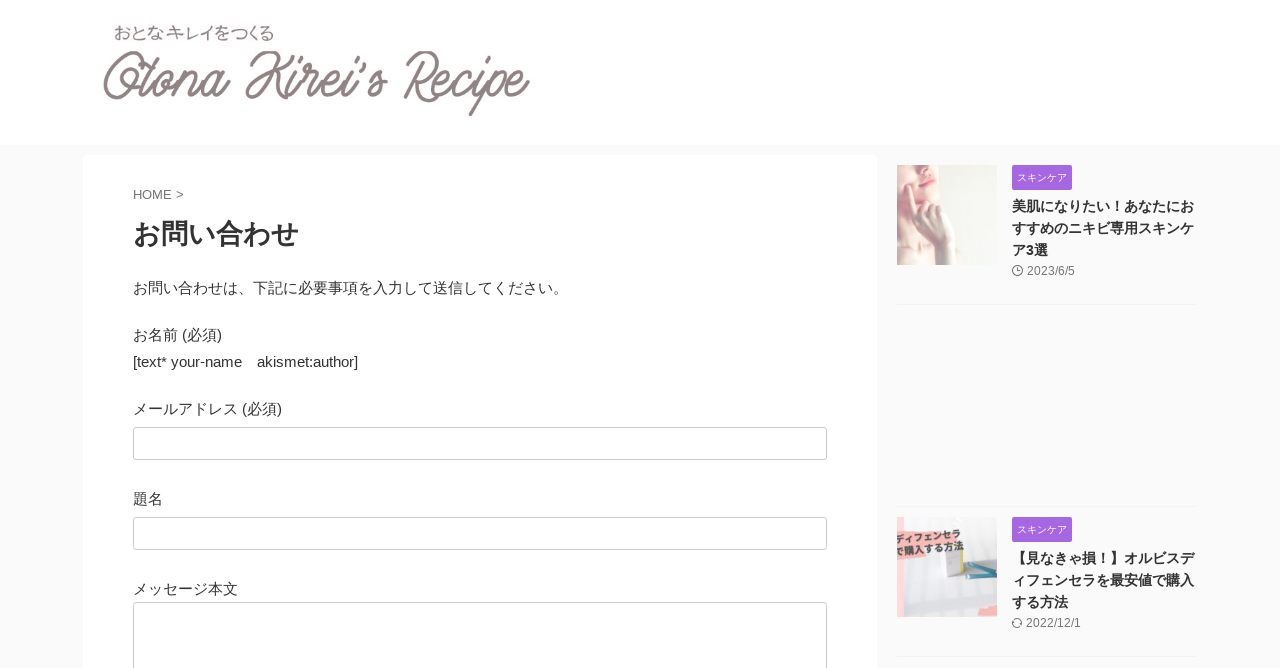

--- FILE ---
content_type: text/html; charset=UTF-8
request_url: https://30th-recipe.com/contact/
body_size: 13238
content:

<!DOCTYPE html>
<!--[if lt IE 7]>
<html class="ie6" lang="ja"> <![endif]-->
<!--[if IE 7]>
<html class="i7" lang="ja"> <![endif]-->
<!--[if IE 8]>
<html class="ie" lang="ja"> <![endif]-->
<!--[if gt IE 8]><!-->
<html lang="ja" class="s-navi-search-overlay ">
	<!--<![endif]-->
	<head prefix="og: http://ogp.me/ns# fb: http://ogp.me/ns/fb# article: http://ogp.me/ns/article#">
		
	<!-- Global site tag (gtag.js) - Google Analytics -->
	<script async src="https://www.googletagmanager.com/gtag/js?id=UA-108342241-2"></script>
	<script>
	  window.dataLayer = window.dataLayer || [];
	  function gtag(){dataLayer.push(arguments);}
	  gtag('js', new Date());

	  gtag('config', 'UA-108342241-2');
	</script>
			<meta charset="UTF-8" >
		<meta name="viewport" content="width=device-width,initial-scale=1.0,user-scalable=no,viewport-fit=cover">
		<meta name="format-detection" content="telephone=no" >
		<meta name="referrer" content="no-referrer-when-downgrade"/>

		
		<link rel="alternate" type="application/rss+xml" title="大人キレイのレシピ RSS Feed" href="https://30th-recipe.com/feed/" />
		<link rel="pingback" href="https://30th-recipe.com/xmlrpc.php" >
		<!--[if lt IE 9]>
		<script src="https://30th-recipe.com/wp-content/themes/affinger/js/html5shiv.js"></script>
		<![endif]-->
				<meta name='robots' content='max-image-preview:large' />
<title>お問い合わせ - 大人キレイのレシピ</title>
<link rel='dns-prefetch' href='//ajax.googleapis.com' />
<!-- <link rel='stylesheet' id='wp-block-library-css' href='https://30th-recipe.com/wp-includes/css/dist/block-library/style.min.css?ver=6.5.2' type='text/css' media='all' /> -->
<link rel="stylesheet" type="text/css" href="//30th-recipe.com/wp-content/cache/wpfc-minified/8n6sdh0r/a48gy.css" media="all"/>
<style id='classic-theme-styles-inline-css' type='text/css'>
/*! This file is auto-generated */
.wp-block-button__link{color:#fff;background-color:#32373c;border-radius:9999px;box-shadow:none;text-decoration:none;padding:calc(.667em + 2px) calc(1.333em + 2px);font-size:1.125em}.wp-block-file__button{background:#32373c;color:#fff;text-decoration:none}
</style>
<style id='global-styles-inline-css' type='text/css'>
body{--wp--preset--color--black: #000000;--wp--preset--color--cyan-bluish-gray: #abb8c3;--wp--preset--color--white: #ffffff;--wp--preset--color--pale-pink: #f78da7;--wp--preset--color--vivid-red: #cf2e2e;--wp--preset--color--luminous-vivid-orange: #ff6900;--wp--preset--color--luminous-vivid-amber: #fcb900;--wp--preset--color--light-green-cyan: #eefaff;--wp--preset--color--vivid-green-cyan: #00d084;--wp--preset--color--pale-cyan-blue: #8ed1fc;--wp--preset--color--vivid-cyan-blue: #0693e3;--wp--preset--color--vivid-purple: #9b51e0;--wp--preset--color--soft-red: #e92f3d;--wp--preset--color--light-grayish-red: #fdf0f2;--wp--preset--color--vivid-yellow: #ffc107;--wp--preset--color--very-pale-yellow: #fffde7;--wp--preset--color--very-light-gray: #fafafa;--wp--preset--color--very-dark-gray: #313131;--wp--preset--color--original-color-a: #00B900;--wp--preset--color--original-color-b: #f4fff4;--wp--preset--color--original-color-c: #F3E5F5;--wp--preset--color--original-color-d: #9E9D24;--wp--preset--gradient--vivid-cyan-blue-to-vivid-purple: linear-gradient(135deg,rgba(6,147,227,1) 0%,rgb(155,81,224) 100%);--wp--preset--gradient--light-green-cyan-to-vivid-green-cyan: linear-gradient(135deg,rgb(122,220,180) 0%,rgb(0,208,130) 100%);--wp--preset--gradient--luminous-vivid-amber-to-luminous-vivid-orange: linear-gradient(135deg,rgba(252,185,0,1) 0%,rgba(255,105,0,1) 100%);--wp--preset--gradient--luminous-vivid-orange-to-vivid-red: linear-gradient(135deg,rgba(255,105,0,1) 0%,rgb(207,46,46) 100%);--wp--preset--gradient--very-light-gray-to-cyan-bluish-gray: linear-gradient(135deg,rgb(238,238,238) 0%,rgb(169,184,195) 100%);--wp--preset--gradient--cool-to-warm-spectrum: linear-gradient(135deg,rgb(74,234,220) 0%,rgb(151,120,209) 20%,rgb(207,42,186) 40%,rgb(238,44,130) 60%,rgb(251,105,98) 80%,rgb(254,248,76) 100%);--wp--preset--gradient--blush-light-purple: linear-gradient(135deg,rgb(255,206,236) 0%,rgb(152,150,240) 100%);--wp--preset--gradient--blush-bordeaux: linear-gradient(135deg,rgb(254,205,165) 0%,rgb(254,45,45) 50%,rgb(107,0,62) 100%);--wp--preset--gradient--luminous-dusk: linear-gradient(135deg,rgb(255,203,112) 0%,rgb(199,81,192) 50%,rgb(65,88,208) 100%);--wp--preset--gradient--pale-ocean: linear-gradient(135deg,rgb(255,245,203) 0%,rgb(182,227,212) 50%,rgb(51,167,181) 100%);--wp--preset--gradient--electric-grass: linear-gradient(135deg,rgb(202,248,128) 0%,rgb(113,206,126) 100%);--wp--preset--gradient--midnight: linear-gradient(135deg,rgb(2,3,129) 0%,rgb(40,116,252) 100%);--wp--preset--font-size--small: .8em;--wp--preset--font-size--medium: 20px;--wp--preset--font-size--large: 1.5em;--wp--preset--font-size--x-large: 42px;--wp--preset--font-size--st-regular: 1em;--wp--preset--font-size--huge: 3em;--wp--preset--spacing--20: 0.44rem;--wp--preset--spacing--30: 0.67rem;--wp--preset--spacing--40: 1rem;--wp--preset--spacing--50: 1.5rem;--wp--preset--spacing--60: 2.25rem;--wp--preset--spacing--70: 3.38rem;--wp--preset--spacing--80: 5.06rem;--wp--preset--shadow--natural: 6px 6px 9px rgba(0, 0, 0, 0.2);--wp--preset--shadow--deep: 12px 12px 50px rgba(0, 0, 0, 0.4);--wp--preset--shadow--sharp: 6px 6px 0px rgba(0, 0, 0, 0.2);--wp--preset--shadow--outlined: 6px 6px 0px -3px rgba(255, 255, 255, 1), 6px 6px rgba(0, 0, 0, 1);--wp--preset--shadow--crisp: 6px 6px 0px rgba(0, 0, 0, 1);}:where(.is-layout-flex){gap: 0.5em;}:where(.is-layout-grid){gap: 0.5em;}body .is-layout-flow > .alignleft{float: left;margin-inline-start: 0;margin-inline-end: 2em;}body .is-layout-flow > .alignright{float: right;margin-inline-start: 2em;margin-inline-end: 0;}body .is-layout-flow > .aligncenter{margin-left: auto !important;margin-right: auto !important;}body .is-layout-constrained > .alignleft{float: left;margin-inline-start: 0;margin-inline-end: 2em;}body .is-layout-constrained > .alignright{float: right;margin-inline-start: 2em;margin-inline-end: 0;}body .is-layout-constrained > .aligncenter{margin-left: auto !important;margin-right: auto !important;}body .is-layout-constrained > :where(:not(.alignleft):not(.alignright):not(.alignfull)){max-width: var(--wp--style--global--content-size);margin-left: auto !important;margin-right: auto !important;}body .is-layout-constrained > .alignwide{max-width: var(--wp--style--global--wide-size);}body .is-layout-flex{display: flex;}body .is-layout-flex{flex-wrap: wrap;align-items: center;}body .is-layout-flex > *{margin: 0;}body .is-layout-grid{display: grid;}body .is-layout-grid > *{margin: 0;}:where(.wp-block-columns.is-layout-flex){gap: 2em;}:where(.wp-block-columns.is-layout-grid){gap: 2em;}:where(.wp-block-post-template.is-layout-flex){gap: 1.25em;}:where(.wp-block-post-template.is-layout-grid){gap: 1.25em;}.has-black-color{color: var(--wp--preset--color--black) !important;}.has-cyan-bluish-gray-color{color: var(--wp--preset--color--cyan-bluish-gray) !important;}.has-white-color{color: var(--wp--preset--color--white) !important;}.has-pale-pink-color{color: var(--wp--preset--color--pale-pink) !important;}.has-vivid-red-color{color: var(--wp--preset--color--vivid-red) !important;}.has-luminous-vivid-orange-color{color: var(--wp--preset--color--luminous-vivid-orange) !important;}.has-luminous-vivid-amber-color{color: var(--wp--preset--color--luminous-vivid-amber) !important;}.has-light-green-cyan-color{color: var(--wp--preset--color--light-green-cyan) !important;}.has-vivid-green-cyan-color{color: var(--wp--preset--color--vivid-green-cyan) !important;}.has-pale-cyan-blue-color{color: var(--wp--preset--color--pale-cyan-blue) !important;}.has-vivid-cyan-blue-color{color: var(--wp--preset--color--vivid-cyan-blue) !important;}.has-vivid-purple-color{color: var(--wp--preset--color--vivid-purple) !important;}.has-black-background-color{background-color: var(--wp--preset--color--black) !important;}.has-cyan-bluish-gray-background-color{background-color: var(--wp--preset--color--cyan-bluish-gray) !important;}.has-white-background-color{background-color: var(--wp--preset--color--white) !important;}.has-pale-pink-background-color{background-color: var(--wp--preset--color--pale-pink) !important;}.has-vivid-red-background-color{background-color: var(--wp--preset--color--vivid-red) !important;}.has-luminous-vivid-orange-background-color{background-color: var(--wp--preset--color--luminous-vivid-orange) !important;}.has-luminous-vivid-amber-background-color{background-color: var(--wp--preset--color--luminous-vivid-amber) !important;}.has-light-green-cyan-background-color{background-color: var(--wp--preset--color--light-green-cyan) !important;}.has-vivid-green-cyan-background-color{background-color: var(--wp--preset--color--vivid-green-cyan) !important;}.has-pale-cyan-blue-background-color{background-color: var(--wp--preset--color--pale-cyan-blue) !important;}.has-vivid-cyan-blue-background-color{background-color: var(--wp--preset--color--vivid-cyan-blue) !important;}.has-vivid-purple-background-color{background-color: var(--wp--preset--color--vivid-purple) !important;}.has-black-border-color{border-color: var(--wp--preset--color--black) !important;}.has-cyan-bluish-gray-border-color{border-color: var(--wp--preset--color--cyan-bluish-gray) !important;}.has-white-border-color{border-color: var(--wp--preset--color--white) !important;}.has-pale-pink-border-color{border-color: var(--wp--preset--color--pale-pink) !important;}.has-vivid-red-border-color{border-color: var(--wp--preset--color--vivid-red) !important;}.has-luminous-vivid-orange-border-color{border-color: var(--wp--preset--color--luminous-vivid-orange) !important;}.has-luminous-vivid-amber-border-color{border-color: var(--wp--preset--color--luminous-vivid-amber) !important;}.has-light-green-cyan-border-color{border-color: var(--wp--preset--color--light-green-cyan) !important;}.has-vivid-green-cyan-border-color{border-color: var(--wp--preset--color--vivid-green-cyan) !important;}.has-pale-cyan-blue-border-color{border-color: var(--wp--preset--color--pale-cyan-blue) !important;}.has-vivid-cyan-blue-border-color{border-color: var(--wp--preset--color--vivid-cyan-blue) !important;}.has-vivid-purple-border-color{border-color: var(--wp--preset--color--vivid-purple) !important;}.has-vivid-cyan-blue-to-vivid-purple-gradient-background{background: var(--wp--preset--gradient--vivid-cyan-blue-to-vivid-purple) !important;}.has-light-green-cyan-to-vivid-green-cyan-gradient-background{background: var(--wp--preset--gradient--light-green-cyan-to-vivid-green-cyan) !important;}.has-luminous-vivid-amber-to-luminous-vivid-orange-gradient-background{background: var(--wp--preset--gradient--luminous-vivid-amber-to-luminous-vivid-orange) !important;}.has-luminous-vivid-orange-to-vivid-red-gradient-background{background: var(--wp--preset--gradient--luminous-vivid-orange-to-vivid-red) !important;}.has-very-light-gray-to-cyan-bluish-gray-gradient-background{background: var(--wp--preset--gradient--very-light-gray-to-cyan-bluish-gray) !important;}.has-cool-to-warm-spectrum-gradient-background{background: var(--wp--preset--gradient--cool-to-warm-spectrum) !important;}.has-blush-light-purple-gradient-background{background: var(--wp--preset--gradient--blush-light-purple) !important;}.has-blush-bordeaux-gradient-background{background: var(--wp--preset--gradient--blush-bordeaux) !important;}.has-luminous-dusk-gradient-background{background: var(--wp--preset--gradient--luminous-dusk) !important;}.has-pale-ocean-gradient-background{background: var(--wp--preset--gradient--pale-ocean) !important;}.has-electric-grass-gradient-background{background: var(--wp--preset--gradient--electric-grass) !important;}.has-midnight-gradient-background{background: var(--wp--preset--gradient--midnight) !important;}.has-small-font-size{font-size: var(--wp--preset--font-size--small) !important;}.has-medium-font-size{font-size: var(--wp--preset--font-size--medium) !important;}.has-large-font-size{font-size: var(--wp--preset--font-size--large) !important;}.has-x-large-font-size{font-size: var(--wp--preset--font-size--x-large) !important;}
.wp-block-navigation a:where(:not(.wp-element-button)){color: inherit;}
:where(.wp-block-post-template.is-layout-flex){gap: 1.25em;}:where(.wp-block-post-template.is-layout-grid){gap: 1.25em;}
:where(.wp-block-columns.is-layout-flex){gap: 2em;}:where(.wp-block-columns.is-layout-grid){gap: 2em;}
.wp-block-pullquote{font-size: 1.5em;line-height: 1.6;}
</style>
<!-- <link rel='stylesheet' id='contact-form-7-css' href='https://30th-recipe.com/wp-content/plugins/contact-form-7/includes/css/styles.css?ver=5.9.3' type='text/css' media='all' /> -->
<!-- <link rel='stylesheet' id='normalize-css' href='https://30th-recipe.com/wp-content/themes/affinger/css/normalize.css?ver=1.5.9' type='text/css' media='all' /> -->
<!-- <link rel='stylesheet' id='st_svg-css' href='https://30th-recipe.com/wp-content/themes/affinger/st_svg/style.css?ver=6.5.2' type='text/css' media='all' /> -->
<!-- <link rel='stylesheet' id='slick-css' href='https://30th-recipe.com/wp-content/themes/affinger/vendor/slick/slick.css?ver=1.8.0' type='text/css' media='all' /> -->
<!-- <link rel='stylesheet' id='slick-theme-css' href='https://30th-recipe.com/wp-content/themes/affinger/vendor/slick/slick-theme.css?ver=1.8.0' type='text/css' media='all' /> -->
<!-- <link rel='stylesheet' id='style-css' href='https://30th-recipe.com/wp-content/themes/affinger/style.css?ver=6.5.2' type='text/css' media='all' /> -->
<!-- <link rel='stylesheet' id='child-style-css' href='https://30th-recipe.com/wp-content/themes/affinger-child/style.css?ver=6.5.2' type='text/css' media='all' /> -->
<!-- <link rel='stylesheet' id='single-css' href='https://30th-recipe.com/wp-content/themes/affinger/st-rankcss.php' type='text/css' media='all' /> -->
<!-- <link rel='stylesheet' id='jquery-lazyloadxt-spinner-css-css' href='//30th-recipe.com/wp-content/plugins/a3-lazy-load/assets/css/jquery.lazyloadxt.spinner.css?ver=6.5.2' type='text/css' media='all' /> -->
<!-- <link rel='stylesheet' id='a3a3_lazy_load-css' href='//30th-recipe.com/wp-content/uploads/sass/a3_lazy_load.min.css?ver=1530534936' type='text/css' media='all' /> -->
<!-- <link rel='stylesheet' id='st-themecss-css' href='https://30th-recipe.com/wp-content/themes/affinger/st-themecss-loader.php?ver=6.5.2' type='text/css' media='all' /> -->
<link rel="stylesheet" type="text/css" href="//30th-recipe.com/wp-content/cache/wpfc-minified/etykdil3/8duem.css" media="all"/>
<script type="text/javascript" src="//ajax.googleapis.com/ajax/libs/jquery/1.11.3/jquery.min.js?ver=1.11.3" id="jquery-js"></script>
<link rel="https://api.w.org/" href="https://30th-recipe.com/wp-json/" /><link rel="alternate" type="application/json" href="https://30th-recipe.com/wp-json/wp/v2/pages/2541" /><link rel='shortlink' href='https://30th-recipe.com/?p=2541' />
<link rel="alternate" type="application/json+oembed" href="https://30th-recipe.com/wp-json/oembed/1.0/embed?url=https%3A%2F%2F30th-recipe.com%2Fcontact%2F" />
<link rel="alternate" type="text/xml+oembed" href="https://30th-recipe.com/wp-json/oembed/1.0/embed?url=https%3A%2F%2F30th-recipe.com%2Fcontact%2F&#038;format=xml" />
<meta name="robots" content="noindex, nofollow" />
<meta name="google-site-verification" content="kuGkD4NaqmW7jFldDIYc326fSf6p92i4iTL1Zunk1UA" />
<link rel="canonical" href="https://30th-recipe.com/contact/" />
<style type="text/css">.recentcomments a{display:inline !important;padding:0 !important;margin:0 !important;}</style>		<style type="text/css" id="wp-custom-css">
			/*=================================================================================
	カエレバ・ヨメレバ・トマレバ
=================================================================================*/

.cstmreba {
	width:98%;
	height:auto;
	margin:36px auto;
	font-family:'Lucida Grande','Hiragino Kaku Gothic ProN',Helvetica, Meiryo, sans-serif;
	line-height: 1.5;
	word-wrap: break-word;
	box-sizing: border-box;
	display: block;
}
/* WordPressで自動挿入されるPタグの余白を対処 */
.cstmreba p {
	margin: 0;
	padding: 0;
}
.cstmreba a {
	transition: 0.8s ;
	color:#285EFF; /* テキストリンクカラー */
}
.cstmreba a:hover {
	color:#FFCA28; /* テキストリンクカラー(マウスオーバー時) */
}
.cstmreba .booklink-box,
.cstmreba .kaerebalink-box,
.cstmreba .tomarebalink-box {
	width: 100%;
	background-color: #fafafa; /* 全体の背景カラー */
	overflow: hidden;
	border-radius: 0px;
	box-sizing: border-box;
	padding: 12px 8px;
	box-shadow: 0px 2px 5px 0 rgba(0,0,0,.26);
}
/* サムネイル画像ボックス */
.cstmreba .booklink-image,
.cstmreba .kaerebalink-image,
.cstmreba .tomarebalink-image {
	width:150px;
	float:left;
	margin:0 14px 0 0;
	text-align: center;
	background: #fff;
}
.cstmreba .booklink-image a,
.cstmreba .kaerebalink-image a,
.cstmreba .tomarebalink-image a {
	width:100%;
	display:block;
}
.cstmreba .booklink-image a img,
.cstmreba .kaerebalink-image a img,
.cstmreba .tomarebalink-image a img {
	margin:0 ;
	padding: 0;
	text-align:center;
	background: #fff;
}
.cstmreba .booklink-info,.cstmreba .kaerebalink-info,.cstmreba .tomarebalink-info {
	overflow:hidden;
	line-height:170%;
	color: #333;
}
/* infoボックス内リンク下線非表示 */
.cstmreba .booklink-info a,
.cstmreba .kaerebalink-info a,
.cstmreba .tomarebalink-info a {
	text-decoration: none;
}
/* 作品・商品・ホテル名 リンク */
.cstmreba .booklink-name>a,
.cstmreba .kaerebalink-name>a,
.cstmreba .tomarebalink-name>a {
	border-bottom: 1px solid ;
	font-size:16px;
}
/* powered by */
.cstmreba .booklink-powered-date,
.cstmreba .kaerebalink-powered-date,
.cstmreba .tomarebalink-powered-date {
	font-size:10px;
	line-height:150%;
}
.cstmreba .booklink-powered-date a,
.cstmreba .kaerebalink-powered-date a,
.cstmreba .tomarebalink-powered-date a {
	color:#333;
	border-bottom: none ;
}
.cstmreba .booklink-powered-date a:hover,
.cstmreba .kaerebalink-powered-date a:hover,
.cstmreba .tomarebalink-powered-date a:hover {
	color:#333;
	border-bottom: 1px solid #333 ;
}
/* 著者・住所 */
.cstmreba .booklink-detail,.cstmreba .kaerebalink-detail,.cstmreba .tomarebalink-address {
	font-size:12px;
}
.cstmreba .kaerebalink-link1 div img,.cstmreba .booklink-link2 div img,.cstmreba .tomarebalink-link1 div img {
	display:none !important;
}
.cstmreba .kaerebalink-link1, .cstmreba .booklink-link2,.cstmreba .tomarebalink-link1 {
	display: inline-block;
	width: 100%;
	margin-top: 5px;
}
.cstmreba .booklink-link2>div,
.cstmreba .kaerebalink-link1>div,
.cstmreba .tomarebalink-link1>div {
	float:left;
	width:24%;
	min-width:128px;
	margin:0.5%;
}
/***** ボタンデザインここから ******/
.cstmreba .booklink-link2 a,
.cstmreba .kaerebalink-link1 a,
.cstmreba .tomarebalink-link1 a {
	width: 100%;
	display: inline-block;
	text-align: center;
	box-sizing: border-box;
	margin: 1px 0;
	padding:3% 0.5%;
	border-radius: 8px;
	font-size: 13px;
	font-weight: bold;
	line-height: 180%;
	color: #fff;
	box-shadow: 0px 2px 4px 0 rgba(0,0,0,.26);
}
/* トマレバ */
.cstmreba .tomarebalink-link1 .shoplinkrakuten a {background: #76ae25; border: 2px solid #76ae25; }/* 楽天トラベル */
.cstmreba .tomarebalink-link1 .shoplinkjalan a { background: #ff7a15; border: 2px solid #ff7a15;}/* じゃらん */
.cstmreba .tomarebalink-link1 .shoplinkjtb a { background: #c81528; border: 2px solid #c81528;}/* JTB */
.cstmreba .tomarebalink-link1 .shoplinkknt a { background: #0b499d; border: 2px solid #0b499d;}/* KNT */
.cstmreba .tomarebalink-link1 .shoplinkikyu a { background: #bf9500; border: 2px solid #bf9500;}/* 一休 */
.cstmreba .tomarebalink-link1 .shoplinkrurubu a { background: #000066; border: 2px solid #000066;}/* るるぶ */
.cstmreba .tomarebalink-link1 .shoplinkyahoo a { background: #ff0033; border: 2px solid #ff0033;}/* Yahoo!トラベル */
.cstmreba .tomarebalink-link1 .shoplinkhis a { background: #004bb0; border: 2px solid #004bb0;}/*** HIS ***/
/* カエレバ */
.cstmreba .kaerebalink-link1 .shoplinkyahoo a {background:#ff0033; border:2px solid #ff0033; letter-spacing:normal;} /* Yahoo!ショッピング */
.cstmreba .kaerebalink-link1 .shoplinkbellemaison a { background:#84be24 ; border: 2px solid #84be24;}	/* ベルメゾン */
.cstmreba .kaerebalink-link1 .shoplinkcecile a { background:#8d124b; border: 2px solid #8d124b;} /* セシール */
.cstmreba .kaerebalink-link1 .shoplinkwowma a { background:#ea5404; border: 2px solid #ea5404;} /* Wowma */
.cstmreba .kaerebalink-link1 .shoplinkkakakucom a {background:#314995; border: 2px solid #314995;} /* 価格コム */
/* ヨメレバ */
.cstmreba .booklink-link2 .shoplinkkindle a { background:#007dcd; border: 2px solid #007dcd;} /* Kindle */
.cstmreba .booklink-link2 .shoplinkrakukobo a { background:#bf0000; border: 2px solid #bf0000;} /* 楽天kobo */
.cstmreba .booklink-link2  .shoplinkbk1 a { background:#0085cd; border: 2px solid #0085cd;} /* honto */
.cstmreba .booklink-link2 .shoplinkehon a { background:#2a2c6d; border: 2px solid #2a2c6d;} /* ehon */
.cstmreba .booklink-link2 .shoplinkkino a { background:#003e92; border: 2px solid #003e92;} /* 紀伊國屋書店 */
.cstmreba .booklink-link2 .shoplinkebj a { background:#f8485e; border: 2px solid #f8485e;} /* ebookjapan */
.cstmreba .booklink-link2 .shoplinktoshokan a { background:#333333; border: 2px solid #333333;} /* 図書館 */
/* カエレバ・ヨメレバ共通 */
.cstmreba .kaerebalink-link1 .shoplinkamazon a,
.cstmreba .booklink-link2 .shoplinkamazon a {
	background:#FF9901;
	border: 2px solid #ff9901;
} /* Amazon */
.cstmreba .kaerebalink-link1 .shoplinkrakuten a,
.cstmreba .booklink-link2 .shoplinkrakuten a {
	background: #bf0000;
	border: 2px solid #bf0000;
} /* 楽天 */
.cstmreba .kaerebalink-link1 .shoplinkseven a,
.cstmreba .booklink-link2 .shoplinkseven a {
	background:#225496;
	border: 2px solid #225496;
} /* 7net */
/****** ボタンカラー ここまで *****/

/***** ボタンデザイン　マウスオーバー時ここから *****/
.cstmreba .booklink-link2 a:hover,
.cstmreba .kaerebalink-link1 a:hover,
.cstmreba .tomarebalink-link1 a:hover {
	background: #fff;
}
/* トマレバ */
.cstmreba .tomarebalink-link1 .shoplinkrakuten a:hover { color: #76ae25; }/* 楽天トラベル */
.cstmreba .tomarebalink-link1 .shoplinkjalan a:hover { color: #ff7a15; }/* じゃらん */
.cstmreba .tomarebalink-link1 .shoplinkjtb a:hover { color: #c81528; }/* JTB */
.cstmreba .tomarebalink-link1 .shoplinkknt a:hover { color: #0b499d; }/* KNT */
.cstmreba .tomarebalink-link1 .shoplinkikyu a:hover { color: #bf9500; }/* 一休 */
.cstmreba .tomarebalink-link1 .shoplinkrurubu a:hover { color: #000066; }/* るるぶ */
.cstmreba .tomarebalink-link1 .shoplinkyahoo a:hover { color: #ff0033; }/* Yahoo!トラベル */
.cstmreba .tomarebalink-link1 .shoplinkhis a:hover { color: #004bb0; }/*** HIS ***/
/* カエレバ */
.cstmreba .kaerebalink-link1 .shoplinkyahoo a:hover {color:#ff0033;} /* Yahoo!ショッピング */
.cstmreba .kaerebalink-link1 .shoplinkbellemaison a:hover { color:#84be24 ; }	/* ベルメゾン */
.cstmreba .kaerebalink-link1 .shoplinkcecile a:hover { color:#8d124b; } /* セシール */
.cstmreba .kaerebalink-link1 .shoplinkwowma a:hover { color:#ea5404; } /* Wowma */
.cstmreba .kaerebalink-link1 .shoplinkkakakucom a:hover {color:#314995;} /* 価格コム */
/* ヨメレバ */
.cstmreba .booklink-link2 .shoplinkkindle a:hover { color:#007dcd;} /* Kindle */
.cstmreba .booklink-link2 .shoplinkrakukobo a:hover { color:#bf0000; } /* 楽天kobo */
.cstmreba .booklink-link2 .shoplinkbk1 a:hover { color:#0085cd; } /* honto */
.cstmreba .booklink-link2 .shoplinkehon a:hover { color:#2a2c6d; } /* ehon */
.cstmreba .booklink-link2 .shoplinkkino a:hover { color:#003e92; } /* 紀伊國屋書店 */
.cstmreba .booklink-link2 .shoplinkebj a:hover { color:#f8485e; } /* ebookjapan */
.cstmreba .booklink-link2 .shoplinktoshokan a:hover { color:#333333; } /* 図書館 */
/* カエレバ・ヨメレバ共通 */
.cstmreba .kaerebalink-link1 .shoplinkamazon a:hover,
.cstmreba .booklink-link2 .shoplinkamazon a:hover {
	color:#FF9901; } /* Amazon */
.cstmreba .kaerebalink-link1 .shoplinkrakuten a:hover,
.cstmreba .booklink-link2 .shoplinkrakuten a:hover {
	color: #bf0000; } /* 楽天 */
.cstmreba .kaerebalink-link1 .shoplinkseven a:hover,
.cstmreba .booklink-link2 .shoplinkseven a:hover {
	color:#225496;} /* 7net */
/***** ボタンデザイン　マウスオーバー時ここまで *****/
.cstmreba .booklink-footer {
	clear:both;
}

/*****  解像度768px以下のスタイル *****/
@media screen and (max-width:768px){
	.cstmreba .booklink-image,
	.cstmreba .kaerebalink-image,
	.cstmreba .tomarebalink-image {
		width:100%;
		float:none;
	}
	.cstmreba .booklink-link2>div,
	.cstmreba .kaerebalink-link1>div,
	.cstmreba .tomarebalink-link1>div {
		width: 32.33%;
		margin: 0.5%;
	}
	.cstmreba .booklink-info,
	.cstmreba .kaerebalink-info,
	.cstmreba .tomarebalink-info {
	  text-align:center;
	  padding-bottom: 1px;
	}
}

/*****  解像度480px以下のスタイル *****/
@media screen and (max-width:480px){
	.cstmreba .booklink-link2>div,
	.cstmreba .kaerebalink-link1>div,
	.cstmreba .tomarebalink-link1>div {
		width: 49%;
		margin: 0.5%;
	}
}		</style>
				
<!-- OGP -->

<meta property="og:type" content="website">
<meta property="og:title" content="お問い合わせ">
<meta property="og:url" content="https://30th-recipe.com/contact/">
<meta property="og:description" content="お問い合わせは、下記に必要事項を入力して送信してください。 お名前 (必須) [text* your-name　akismet:author] メールアドレス (必須) 題名 メッセージ本文 &amp">
<meta property="og:site_name" content="大人キレイのレシピ">
<meta property="og:image" content="https://30th-recipe.com/wp-content/themes/affinger/images/no-img.png">


	<meta property="article:published_time" content="2019-01-27T23:11:00+09:00" />
		<meta property="article:author" content="kireirecipe300218" />

<!-- /OGP -->
		


<script>
	(function (window, document, $, undefined) {
		'use strict';

		var SlideBox = (function () {
			/**
			 * @param $element
			 *
			 * @constructor
			 */
			function SlideBox($element) {
				this._$element = $element;
			}

			SlideBox.prototype.$content = function () {
				return this._$element.find('[data-st-slidebox-content]');
			};

			SlideBox.prototype.$toggle = function () {
				return this._$element.find('[data-st-slidebox-toggle]');
			};

			SlideBox.prototype.$icon = function () {
				return this._$element.find('[data-st-slidebox-icon]');
			};

			SlideBox.prototype.$text = function () {
				return this._$element.find('[data-st-slidebox-text]');
			};

			SlideBox.prototype.is_expanded = function () {
				return !!(this._$element.filter('[data-st-slidebox-expanded="true"]').length);
			};

			SlideBox.prototype.expand = function () {
				var self = this;

				this.$content().slideDown()
					.promise()
					.then(function () {
						var $icon = self.$icon();
						var $text = self.$text();

						$icon.removeClass($icon.attr('data-st-slidebox-icon-collapsed'))
							.addClass($icon.attr('data-st-slidebox-icon-expanded'))

						$text.text($text.attr('data-st-slidebox-text-expanded'))

						self._$element.removeClass('is-collapsed')
							.addClass('is-expanded');

						self._$element.attr('data-st-slidebox-expanded', 'true');
					});
			};

			SlideBox.prototype.collapse = function () {
				var self = this;

				this.$content().slideUp()
					.promise()
					.then(function () {
						var $icon = self.$icon();
						var $text = self.$text();

						$icon.removeClass($icon.attr('data-st-slidebox-icon-expanded'))
							.addClass($icon.attr('data-st-slidebox-icon-collapsed'))

						$text.text($text.attr('data-st-slidebox-text-collapsed'))

						self._$element.removeClass('is-expanded')
							.addClass('is-collapsed');

						self._$element.attr('data-st-slidebox-expanded', 'false');
					});
			};

			SlideBox.prototype.toggle = function () {
				if (this.is_expanded()) {
					this.collapse();
				} else {
					this.expand();
				}
			};

			SlideBox.prototype.add_event_listeners = function () {
				var self = this;

				this.$toggle().on('click', function (event) {
					self.toggle();
				});
			};

			SlideBox.prototype.initialize = function () {
				this.add_event_listeners();
			};

			return SlideBox;
		}());

		function on_ready() {
			var slideBoxes = [];

			$('[data-st-slidebox]').each(function () {
				var $element = $(this);
				var slideBox = new SlideBox($element);

				slideBoxes.push(slideBox);

				slideBox.initialize();
			});

			return slideBoxes;
		}

		$(on_ready);
	}(window, window.document, jQuery));
</script>


<script>
	(function (window, document, $, undefined) {
		'use strict';

		$(function(){
			/* 第一階層のみの目次にクラスを挿入 */
			$("#toc_container:not(:has(ul ul))").addClass("only-toc");
			/* アコーディオンメニュー内のカテゴリにクラス追加 */
			$(".st-ac-box ul:has(.cat-item)").each(function(){
				$(this).addClass("st-ac-cat");
			});
		});
	}(window, window.document, jQuery));
</script>

<script>
	(function (window, document, $, undefined) {
		'use strict';

		$(function(){
									$('.st-star').parent('.rankh4').css('padding-bottom','5px'); // スターがある場合のランキング見出し調整
		});
	}(window, window.document, jQuery));
</script>



	<script>
		(function (window, document, $, undefined) {
			'use strict';

			$(function() {
				$('.is-style-st-paragraph-kaiwa').wrapInner('<span class="st-paragraph-kaiwa-text">');
			});
		}(window, window.document, jQuery));
	</script>

	<script>
		(function (window, document, $, undefined) {
			'use strict';

			$(function() {
				$('.is-style-st-paragraph-kaiwa-b').wrapInner('<span class="st-paragraph-kaiwa-text">');
			});
		}(window, window.document, jQuery));
	</script>

<script>
	/* Gutenbergスタイルを調整 */
	(function (window, document, $, undefined) {
		'use strict';

		$(function() {
			$( '[class^="is-style-st-paragraph-"],[class*=" is-style-st-paragraph-"]' ).wrapInner( '<span class="st-noflex"></span>' );
		});
	}(window, window.document, jQuery));
</script>



			</head>
	<body class="page-template-default page page-id-2541 not-front-page" >				<div id="st-ami">
				<div id="wrapper" class="">
				<div id="wrapper-in">

					

<header id="">
	<div id="header-full">
		<div id="headbox-bg">
			<div id="headbox">

					<nav id="s-navi" class="pcnone" data-st-nav data-st-nav-type="normal">
		<dl class="acordion is-active" data-st-nav-primary>
			<dt class="trigger">
				<p class="acordion_button"><span class="op op-menu"><i class="st-fa st-svg-menu"></i></span></p>

				
									<div id="st-mobile-logo"></div>
				
				<!-- 追加メニュー -->
				
				<!-- 追加メニュー2 -->
				
			</dt>

			<dd class="acordion_tree">
				<div class="acordion_tree_content">

					

												<div class="menu-%e8%82%8c%e3%81%ae%e6%82%a9%e3%81%bf-container"><ul id="menu-%e8%82%8c%e3%81%ae%e6%82%a9%e3%81%bf" class="menu"><li id="menu-item-29" class="menu-item menu-item-type-taxonomy menu-item-object-category menu-item-29"><a href="https://30th-recipe.com/category/hada-nayami/"><span class="menu-item-label">肌の悩み</span></a></li>
<li id="menu-item-32" class="menu-item menu-item-type-taxonomy menu-item-object-category menu-item-32"><a href="https://30th-recipe.com/category/skincare/"><span class="menu-item-label">スキンケア</span></a></li>
<li id="menu-item-30" class="menu-item menu-item-type-taxonomy menu-item-object-category menu-item-has-children menu-item-30"><a href="https://30th-recipe.com/category/30thcolumn/"><span class="menu-item-label">30代コラム</span></a>
<ul class="sub-menu">
	<li id="menu-item-33" class="menu-item menu-item-type-taxonomy menu-item-object-category menu-item-33"><a href="https://30th-recipe.com/category/fashion/"><span class="menu-item-label">ファッション</span></a></li>
</ul>
</li>
<li id="menu-item-961" class="menu-item menu-item-type-taxonomy menu-item-object-category menu-item-961"><a href="https://30th-recipe.com/category/bodycare/"><span class="menu-item-label">ボディーケア</span></a></li>
</ul></div>						<div class="clear"></div>

					
				</div>
			</dd>

					</dl>

					</nav>

									<div id="header-l">
						
						<div id="st-text-logo">
								<!-- ロゴ又はブログ名 -->
    					<p class="sitename sitename-only"><a href="https://30th-recipe.com/">
                					<img class="sitename-only-img" src="https://30th-recipe.com/wp-content/uploads/2019/02/77d0d6a051d6497df8380beb1c9e20b3.jpg" width="629" height="165" alt="大人キレイのレシピ">                            </a></p>
            
						</div>
					</div><!-- /#header-l -->
				
				<div id="header-r" class="smanone">
					
				</div><!-- /#header-r -->

			</div><!-- /#headbox -->
		</div><!-- /#headbox-bg clearfix -->

		
		
		
		
			

			<div id="gazou-wide">
												<div id="st-headerbox">
						<div id="st-header">
						</div>
					</div>
									</div>
		
	</div><!-- #header-full -->

	





</header>

					<div id="content-w">

						
						
	
			<div id="st-header-post-under-box" class="st-header-post-no-data "
		     style="">
			<div class="st-dark-cover">
							</div>
		</div>
	
<div id="content" class="clearfix">
	<div id="contentInner">
		<main>
			<article>

				<div id="st-page" class="post post-2541 page type-page status-publish hentry">

					
						
						
						
						<!--ぱんくず -->
						<div id="breadcrumb">
							<ol itemscope itemtype="http://schema.org/BreadcrumbList">
								<li itemprop="itemListElement" itemscope itemtype="http://schema.org/ListItem">
									<a href="https://30th-recipe.com" itemprop="item">
										<span itemprop="name">HOME</span>
									</a>
									&gt;
									<meta itemprop="position" content="1"/>
								</li>
																							</ol>

													</div>
						<!--/ ぱんくず -->

					
					<!--ループ開始 -->
																		
							
								
																	<h1 class="entry-title">お問い合わせ</h1>
																								
							
							
							
							<div class="mainbox">
								<div id="nocopy" ><!-- コピー禁止エリアここから -->
																												
									<div class="entry-content">
										<p>お問い合わせは、下記に必要事項を入力して送信してください。</p>

<div class="wpcf7 no-js" id="wpcf7-f2540-p2541-o3" lang="ja" dir="ltr">
<div class="screen-reader-response"><p role="status" aria-live="polite" aria-atomic="true"></p> <ul></ul></div>
<form action="/contact/#wpcf7-f2540-p2541-o3" method="post" class="wpcf7-form init" aria-label="コンタクトフォーム" novalidate="novalidate" data-status="init">
<div style="display: none;">
<input type="hidden" name="_wpcf7" value="2540" />
<input type="hidden" name="_wpcf7_version" value="5.9.3" />
<input type="hidden" name="_wpcf7_locale" value="ja" />
<input type="hidden" name="_wpcf7_unit_tag" value="wpcf7-f2540-p2541-o3" />
<input type="hidden" name="_wpcf7_container_post" value="2541" />
<input type="hidden" name="_wpcf7_posted_data_hash" value="" />
</div>
<p><label> お名前 (必須)<br />
[text* your-name　akismet:author] </label>
</p>
<p><label> メールアドレス (必須)<br />
<span class="wpcf7-form-control-wrap" data-name="your-email"><input size="40" class="wpcf7-form-control wpcf7-email wpcf7-validates-as-required wpcf7-text wpcf7-validates-as-email" aria-required="true" aria-invalid="false" value="" type="email" name="your-email" /></span> </label>
</p>
<p><label> 題名<br />
<span class="wpcf7-form-control-wrap" data-name="your-subject"><input size="40" class="wpcf7-form-control wpcf7-text" aria-invalid="false" value="" type="text" name="your-subject" /></span> </label>
</p>
<p><label> メッセージ本文<br />
<span class="wpcf7-form-control-wrap" data-name="your-message"><textarea cols="40" rows="10" class="wpcf7-form-control wpcf7-textarea" aria-invalid="false" name="your-message"></textarea></span> </label>
</p>
<p><input class="wpcf7-form-control wpcf7-submit has-spinner" type="submit" value="送信" />
</p><p style="display: none !important;" class="akismet-fields-container" data-prefix="_wpcf7_ak_"><label>&#916;<textarea name="_wpcf7_ak_hp_textarea" cols="45" rows="8" maxlength="100"></textarea></label><input type="hidden" id="ak_js_3" name="_wpcf7_ak_js" value="146"/><script>document.getElementById( "ak_js_3" ).setAttribute( "value", ( new Date() ).getTime() );</script></p><div class="wpcf7-response-output" aria-hidden="true"></div>
</form>
</div>

																			</div>
								</div><!-- コピー禁止エリアここまで -->

																
			

															</div>

																						
							
																						
							
														
							
							
	<div class="blogbox ">
		<p><span class="kdate">
								<i class="st-fa st-svg-clock-o"></i><time class="updated" datetime="2019-01-27T23:11:00+0900">2019年1月27日</time>
						</span></p>
	</div>

							<p class="author" style="display:none;"><a href="https://30th-recipe.com/author/kireirecipe300218/" title="kireirecipe300218" class="vcard author"><span class="fn">author</span></a></p>
																<!--ループ終了 -->

																
				</div>
				<!--/post-->

				
				
			</article>
		</main>
	</div>
	<!-- /#contentInner -->
	

	
			<div id="side">
			<aside>
									<div class="side-topad">
																								</div>
				
									<div class="kanren ">
							
			<dl class="clearfix">
				<dt><a href="https://30th-recipe.com/nikibi-skincare/">
													<img width="150" height="150" src="//30th-recipe.com/wp-content/plugins/a3-lazy-load/assets/images/lazy_placeholder.gif" data-lazy-type="image" data-src="https://30th-recipe.com/wp-content/uploads/2018/09/bihada-150x150.jpg" class="lazy lazy-hidden attachment-st_thumb150 size-st_thumb150 wp-post-image" alt="" decoding="async" srcset="" data-srcset="https://30th-recipe.com/wp-content/uploads/2018/09/bihada-150x150.jpg 150w, https://30th-recipe.com/wp-content/uploads/2018/09/bihada-100x100.jpg 100w, https://30th-recipe.com/wp-content/uploads/2018/09/bihada-300x300.jpg 300w, https://30th-recipe.com/wp-content/uploads/2018/09/bihada-400x400.jpg 400w, https://30th-recipe.com/wp-content/uploads/2018/09/bihada-60x60.jpg 60w" sizes="(max-width: 150px) 100vw, 150px" /><noscript><img width="150" height="150" src="https://30th-recipe.com/wp-content/uploads/2018/09/bihada-150x150.jpg" class="attachment-st_thumb150 size-st_thumb150 wp-post-image" alt="" decoding="async" srcset="https://30th-recipe.com/wp-content/uploads/2018/09/bihada-150x150.jpg 150w, https://30th-recipe.com/wp-content/uploads/2018/09/bihada-100x100.jpg 100w, https://30th-recipe.com/wp-content/uploads/2018/09/bihada-300x300.jpg 300w, https://30th-recipe.com/wp-content/uploads/2018/09/bihada-400x400.jpg 400w, https://30th-recipe.com/wp-content/uploads/2018/09/bihada-60x60.jpg 60w" sizes="(max-width: 150px) 100vw, 150px" /></noscript>											</a></dt>
				<dd>
					
	
	<p class="st-catgroup itiran-category">
		<a href="https://30th-recipe.com/category/skincare/" title="View all posts in スキンケア" rel="category tag"><span class="catname st-catid4">スキンケア</span></a>	</p>
					<h5 class="kanren-t"><a href="https://30th-recipe.com/nikibi-skincare/">美肌になりたい！あなたにおすすめのニキビ専用スキンケア3選</a></h5>
						<div class="blog_info">
		<p>
							<i class="st-fa st-svg-clock-o"></i>2023/6/5					</p>
	</div>
					
					
				</dd>
			</dl>
									<div class="st-infeed-adunit">
					<div class="textwidget custom-html-widget"><script async src="//pagead2.googlesyndication.com/pagead/js/adsbygoogle.js"></script>
<ins class="adsbygoogle"
     style="display:block"
     data-ad-format="fluid"
     data-ad-layout-key="-hb+15-4a-hc+1bv"
     data-ad-client="ca-pub-8286162647227263"
     data-ad-slot="6204848910"></ins>
<script>
     (adsbygoogle = window.adsbygoogle || []).push({});
</script></div>				</div>
			
			<dl class="clearfix">
				<dt><a href="https://30th-recipe.com/orbisdefenzera-cheapest-price/">
													<img width="150" height="150" src="//30th-recipe.com/wp-content/plugins/a3-lazy-load/assets/images/lazy_placeholder.gif" data-lazy-type="image" data-src="https://30th-recipe.com/wp-content/uploads/2022/11/difencera-150x150.jpg" class="lazy lazy-hidden attachment-st_thumb150 size-st_thumb150 wp-post-image" alt="" decoding="async" srcset="" data-srcset="https://30th-recipe.com/wp-content/uploads/2022/11/difencera-150x150.jpg 150w, https://30th-recipe.com/wp-content/uploads/2022/11/difencera-100x100.jpg 100w" sizes="(max-width: 150px) 100vw, 150px" /><noscript><img width="150" height="150" src="https://30th-recipe.com/wp-content/uploads/2022/11/difencera-150x150.jpg" class="attachment-st_thumb150 size-st_thumb150 wp-post-image" alt="" decoding="async" srcset="https://30th-recipe.com/wp-content/uploads/2022/11/difencera-150x150.jpg 150w, https://30th-recipe.com/wp-content/uploads/2022/11/difencera-100x100.jpg 100w" sizes="(max-width: 150px) 100vw, 150px" /></noscript>											</a></dt>
				<dd>
					
	
	<p class="st-catgroup itiran-category">
		<a href="https://30th-recipe.com/category/skincare/" title="View all posts in スキンケア" rel="category tag"><span class="catname st-catid4">スキンケア</span></a>	</p>
					<h5 class="kanren-t"><a href="https://30th-recipe.com/orbisdefenzera-cheapest-price/">【見なきゃ損！】オルビスディフェンセラを最安値で購入する方法</a></h5>
						<div class="blog_info">
		<p>
							<i class="st-fa st-svg-refresh"></i>2022/12/1					</p>
	</div>
					
					
				</dd>
			</dl>
									<div class="st-infeed-adunit">
					<div class="textwidget custom-html-widget"><script async src="//pagead2.googlesyndication.com/pagead/js/adsbygoogle.js"></script>
<ins class="adsbygoogle"
     style="display:block"
     data-ad-format="fluid"
     data-ad-layout-key="-hb+15-4a-hc+1bv"
     data-ad-client="ca-pub-8286162647227263"
     data-ad-slot="6204848910"></ins>
<script>
     (adsbygoogle = window.adsbygoogle || []).push({});
</script></div>				</div>
			
			<dl class="clearfix">
				<dt><a href="https://30th-recipe.com/yunth-sales-store/">
																					<img src="https://30th-recipe.com/wp-content/themes/affinger/images/no-img.png" alt="no image" title="no image" width="100" height="100" />
																		</a></dt>
				<dd>
					
	
	<p class="st-catgroup itiran-category">
		<a href="https://30th-recipe.com/category/skincare/" title="View all posts in スキンケア" rel="category tag"><span class="catname st-catid4">スキンケア</span></a>	</p>
					<h5 class="kanren-t"><a href="https://30th-recipe.com/yunth-sales-store/">ユンス（Yunth）美容液の販売店舗を徹底調査！最安値で購入する方法も紹介</a></h5>
						<div class="blog_info">
		<p>
							<i class="st-fa st-svg-clock-o"></i>2022/11/9					</p>
	</div>
					
					
				</dd>
			</dl>
									<div class="st-infeed-adunit">
					<div class="textwidget custom-html-widget"><script async src="//pagead2.googlesyndication.com/pagead/js/adsbygoogle.js"></script>
<ins class="adsbygoogle"
     style="display:block"
     data-ad-format="fluid"
     data-ad-layout-key="-hb+15-4a-hc+1bv"
     data-ad-client="ca-pub-8286162647227263"
     data-ad-slot="6204848910"></ins>
<script>
     (adsbygoogle = window.adsbygoogle || []).push({});
</script></div>				</div>
			
			<dl class="clearfix">
				<dt><a href="https://30th-recipe.com/orbis-whiteclearessence/">
													<img width="150" height="150" src="//30th-recipe.com/wp-content/plugins/a3-lazy-load/assets/images/lazy_placeholder.gif" data-lazy-type="image" data-src="https://30th-recipe.com/wp-content/uploads/2022/11/orbis-wahite-150x150.jpg" class="lazy lazy-hidden attachment-st_thumb150 size-st_thumb150 wp-post-image" alt="" decoding="async" srcset="" data-srcset="https://30th-recipe.com/wp-content/uploads/2022/11/orbis-wahite-150x150.jpg 150w, https://30th-recipe.com/wp-content/uploads/2022/11/orbis-wahite-100x100.jpg 100w" sizes="(max-width: 150px) 100vw, 150px" /><noscript><img width="150" height="150" src="https://30th-recipe.com/wp-content/uploads/2022/11/orbis-wahite-150x150.jpg" class="attachment-st_thumb150 size-st_thumb150 wp-post-image" alt="" decoding="async" srcset="https://30th-recipe.com/wp-content/uploads/2022/11/orbis-wahite-150x150.jpg 150w, https://30th-recipe.com/wp-content/uploads/2022/11/orbis-wahite-100x100.jpg 100w" sizes="(max-width: 150px) 100vw, 150px" /></noscript>											</a></dt>
				<dd>
					
	
	<p class="st-catgroup itiran-category">
		<a href="https://30th-recipe.com/category/skincare/" title="View all posts in スキンケア" rel="category tag"><span class="catname st-catid4">スキンケア</span></a>	</p>
					<h5 class="kanren-t"><a href="https://30th-recipe.com/orbis-whiteclearessence/">【オルビス美白美容液】ホワイトクリアエッセンスの口コミ、特徴を徹底解説</a></h5>
						<div class="blog_info">
		<p>
							<i class="st-fa st-svg-refresh"></i>2022/12/1					</p>
	</div>
					
					
				</dd>
			</dl>
									<div class="st-infeed-adunit">
					<div class="textwidget custom-html-widget"><script async src="//pagead2.googlesyndication.com/pagead/js/adsbygoogle.js"></script>
<ins class="adsbygoogle"
     style="display:block"
     data-ad-format="fluid"
     data-ad-layout-key="-hb+15-4a-hc+1bv"
     data-ad-client="ca-pub-8286162647227263"
     data-ad-slot="6204848910"></ins>
<script>
     (adsbygoogle = window.adsbygoogle || []).push({});
</script></div>				</div>
			
			<dl class="clearfix">
				<dt><a href="https://30th-recipe.com/orbisu-age-group/">
													<img width="150" height="150" src="//30th-recipe.com/wp-content/plugins/a3-lazy-load/assets/images/lazy_placeholder.gif" data-lazy-type="image" data-src="https://30th-recipe.com/wp-content/uploads/2022/10/orubis-u-top-150x150.jpg" class="lazy lazy-hidden attachment-st_thumb150 size-st_thumb150 wp-post-image" alt="" decoding="async" srcset="" data-srcset="https://30th-recipe.com/wp-content/uploads/2022/10/orubis-u-top-150x150.jpg 150w, https://30th-recipe.com/wp-content/uploads/2022/10/orubis-u-top-100x100.jpg 100w" sizes="(max-width: 150px) 100vw, 150px" /><noscript><img width="150" height="150" src="https://30th-recipe.com/wp-content/uploads/2022/10/orubis-u-top-150x150.jpg" class="attachment-st_thumb150 size-st_thumb150 wp-post-image" alt="" decoding="async" srcset="https://30th-recipe.com/wp-content/uploads/2022/10/orubis-u-top-150x150.jpg 150w, https://30th-recipe.com/wp-content/uploads/2022/10/orubis-u-top-100x100.jpg 100w" sizes="(max-width: 150px) 100vw, 150px" /></noscript>											</a></dt>
				<dd>
					
	
	<p class="st-catgroup itiran-category">
		<a href="https://30th-recipe.com/category/skincare/" title="View all posts in スキンケア" rel="category tag"><span class="catname st-catid4">スキンケア</span></a>	</p>
					<h5 class="kanren-t"><a href="https://30th-recipe.com/orbisu-age-group/">【オルビスユーの年齢層は30代から40代】理由と年代別口コミを徹底調査</a></h5>
						<div class="blog_info">
		<p>
							<i class="st-fa st-svg-refresh"></i>2022/12/1					</p>
	</div>
					
					
				</dd>
			</dl>
					</div>
				
									<div id="mybox">
													<div id="search-2" class="side-widgets widget_search"><div id="search" class="search-custom-d">
	<form method="get" id="searchform" action="https://30th-recipe.com/">
		<label class="hidden" for="s">
					</label>
		<input type="text" placeholder="" value="" name="s" id="s" />
		<input type="submit" value="&#xf002;" class="st-fa" id="searchsubmit" />
	</form>
</div>
<!-- /stinger -->
</div><div id="recent-comments-2" class="side-widgets widget_recent_comments"><p class="st-widgets-title"><span>最近のコメント</span></p><ul id="recentcomments"></ul></div><div id="categories-2" class="side-widgets widget_categories"><p class="st-widgets-title"><span>カテゴリー</span></p>
			<ul>
					<li class="cat-item cat-item-15"><a href="https://30th-recipe.com/category/skincare/offskincare/" ><span class="cat-item-label">オフスキンケア</span></a>
</li>
	<li class="cat-item cat-item-17"><a href="https://30th-recipe.com/category/cosmetic-makeup/" ><span class="cat-item-label">コスメ・メイク</span></a>
</li>
	<li class="cat-item cat-item-4"><a href="https://30th-recipe.com/category/skincare/" ><span class="cat-item-label">スキンケア</span></a>
</li>
	<li class="cat-item cat-item-19"><a href="https://30th-recipe.com/category/cosmetic-makeup/%e3%83%8a%e3%83%81%e3%83%a5%e3%83%a9%e3%83%ab%e3%82%b3%e3%82%b9%e3%83%a1/" ><span class="cat-item-label">ナチュラルコスメ</span></a>
</li>
	<li class="cat-item cat-item-6"><a href="https://30th-recipe.com/category/fashion/" ><span class="cat-item-label">ファッション</span></a>
</li>
	<li class="cat-item cat-item-18"><a href="https://30th-recipe.com/category/%e3%83%98%e3%82%a2%e3%82%b1%e3%82%a2/" ><span class="cat-item-label">ヘアケア</span></a>
</li>
	<li class="cat-item cat-item-11"><a href="https://30th-recipe.com/category/bodycare/" ><span class="cat-item-label">ボディーケア</span></a>
</li>
	<li class="cat-item cat-item-12"><a href="https://30th-recipe.com/category/lifestyle/" ><span class="cat-item-label">ライフスタイル</span></a>
</li>
	<li class="cat-item cat-item-3"><a href="https://30th-recipe.com/category/hada-nayami/" ><span class="cat-item-label">肌の悩み</span></a>
</li>
			</ul>

			</div>											</div>
				
				<div id="scrollad">
										<!--ここにgoogleアドセンスコードを貼ると規約違反になるので注意して下さい-->

																				</div>
			</aside>
		</div>
		<!-- /#side -->
	
	
	
	</div>
<!--/#content -->
</div><!-- /contentw -->



<footer>
	<div id="footer">
		<div id="footer-wrapper">
			<div id="footer-in">
				<div class="footermenubox clearfix "><ul id="menu-%e3%82%b9%e3%83%9e%e3%83%9b%e7%94%a8%e3%83%95%e3%83%83%e3%82%bf%e3%83%bc%e3%83%a1%e3%83%8b%e3%83%a5%e3%83%bc" class="footermenust"><li id="menu-item-2450" class="menu-item menu-item-type-custom menu-item-object-custom menu-item-home menu-item-2450"><a href="https://30th-recipe.com/">ホーム</a></li>
<li id="menu-item-2449" class="menu-item menu-item-type-post_type menu-item-object-page menu-item-2449"><a href="https://30th-recipe.com/privacy-policy-2/">プライバシーポリシー</a></li>
<li id="menu-item-2451" class="menu-item menu-item-type-custom menu-item-object-custom menu-item-2451"><a href="#wrapper">ページトップへ</a></li>
<li id="menu-item-2545" class="menu-item menu-item-type-post_type menu-item-object-page current-menu-item page_item page-item-2541 current_page_item menu-item-2545"><a href="https://30th-recipe.com/contact/" aria-current="page">お問い合わせ</a></li>
</ul></div>
									<div id="st-footer-logo-wrapper">
						<!-- フッターのメインコンテンツ -->

	<div id="st-text-logo">

		
			
			<h3 class="footerlogo st-text-logo-bottom">
				<!-- ロゴ又はブログ名 -->
									<a href="https://30th-recipe.com/">
				
											大人キレイのレシピ					
									</a>
							</h3>

		
	</div>


	<div class="st-footer-tel">
		
	</div>
					</div>
				
				<p class="copyr"><small>&copy; 2024 大人キレイのレシピ</small></p>			</div>
		</div><!-- /#footer-wrapper -->
	</div><!-- /#footer -->
</footer>
</div>
<!-- /#wrapperin -->
</div>
<!-- /#wrapper -->
</div><!-- /#st-ami -->
<script>

</script><script type="text/javascript" src="https://30th-recipe.com/wp-includes/js/comment-reply.min.js?ver=6.5.2" id="comment-reply-js" async="async" data-wp-strategy="async"></script>
<script type="text/javascript" src="https://30th-recipe.com/wp-content/plugins/contact-form-7/includes/swv/js/index.js?ver=5.9.3" id="swv-js"></script>
<script type="text/javascript" id="contact-form-7-js-extra">
/* <![CDATA[ */
var wpcf7 = {"api":{"root":"https:\/\/30th-recipe.com\/wp-json\/","namespace":"contact-form-7\/v1"}};
/* ]]> */
</script>
<script type="text/javascript" src="https://30th-recipe.com/wp-content/plugins/contact-form-7/includes/js/index.js?ver=5.9.3" id="contact-form-7-js"></script>
<script type="text/javascript" id="st-toc-js-extra">
/* <![CDATA[ */
var ST_TOC = [];
ST_TOC = {};
ST_TOC.VARS = {"uri":"https:\/\/30th-recipe.com\/wp-admin\/admin-ajax.php","nonce":"1c51976caa","plugin_meta":{"prefix":"st_toc","slug":"st-toc"},"post_id":2541,"trackable":false,"settings":{"position":1,"threshold":2,"show_title":true,"title":"\u76ee\u6b21","expandable":true,"labels":{"show":"\u8868\u793a","hide":"\u975e\u8868\u793a"},"hide_by_default":false,"hierarchical":true,"enable_smooth_scroll":false,"font_size":"","early_loading":false,"target_levels":[2],"content_selector":".mainbox .entry-content","accepted_selectors":{"1":[".toc-h1"],"2":[".toc-h2"],"3":[".toc-h3"],"4":[".toc-h4"],"5":[".toc-h5"],"6":[".toc-h6"]},"rejected_selectors":{"1":[".st-cardbox h5",".kanren h5.kanren-t",".kanren h3",".post-card-title",".pop-box h5"],"2":[".st-cardbox h5",".kanren h5.kanren-t",".kanren h3",".post-card-title",".pop-box h5"],"3":[".st-cardbox h5",".kanren h5.kanren-t",".kanren h3",".post-card-title",".pop-box h5"],"4":[".st-cardbox h5",".kanren h5.kanren-t",".kanren h3",".post-card-title",".pop-box h5"],"5":[".st-cardbox h5",".kanren h5.kanren-t",".kanren h3",".post-card-title",".pop-box h5"],"6":[".st-cardbox h5",".kanren h5.kanren-t",".kanren h3",".post-card-title",".pop-box h5"]}},"marker":" ST_TOC ","ignored_selector_before_heading":".st-h-ad","ignored_selector_after_heading":"","wrapper":"","container_id":"st_toc_container","classes":{"close":"st_toc_contracted","hierarchical":"st_toc_hierarchical","flat":"only-toc","title":"st_toc_title","toggle":"st_toc_toggle","list":"st_toc_list"},"fixed_element_selector":""};
/* ]]> */
</script>
<script type="text/javascript" src="https://30th-recipe.com/wp-content/plugins/st-toc/assets/js/script.js?ver=20180831" id="st-toc-js"></script>
<script type="text/javascript" src="https://30th-recipe.com/wp-content/themes/affinger/vendor/slick/slick.js?ver=1.5.9" id="slick-js"></script>
<script type="text/javascript" id="base-js-extra">
/* <![CDATA[ */
var ST = {"ajax_url":"https:\/\/30th-recipe.com\/wp-admin\/admin-ajax.php","expand_accordion_menu":"","sidemenu_accordion":"","is_mobile":""};
/* ]]> */
</script>
<script type="text/javascript" src="https://30th-recipe.com/wp-content/themes/affinger/js/base.js?ver=6.5.2" id="base-js"></script>
<script type="text/javascript" src="https://30th-recipe.com/wp-content/themes/affinger/js/scroll.js?ver=6.5.2" id="scroll-js"></script>
<script type="text/javascript" src="https://30th-recipe.com/wp-content/themes/affinger/js/st-copy-text.js?ver=6.5.2" id="st-copy-text-js"></script>
<script type="text/javascript" id="jquery-lazyloadxt-js-extra">
/* <![CDATA[ */
var a3_lazyload_params = {"apply_images":"1","apply_videos":"1"};
/* ]]> */
</script>
<script type="text/javascript" src="//30th-recipe.com/wp-content/plugins/a3-lazy-load/assets/js/jquery.lazyloadxt.extra.min.js?ver=2.7.2" id="jquery-lazyloadxt-js"></script>
<script type="text/javascript" src="//30th-recipe.com/wp-content/plugins/a3-lazy-load/assets/js/jquery.lazyloadxt.srcset.min.js?ver=2.7.2" id="jquery-lazyloadxt-srcset-js"></script>
<script type="text/javascript" id="jquery-lazyloadxt-extend-js-extra">
/* <![CDATA[ */
var a3_lazyload_extend_params = {"edgeY":"200","horizontal_container_classnames":""};
/* ]]> */
</script>
<script type="text/javascript" src="//30th-recipe.com/wp-content/plugins/a3-lazy-load/assets/js/jquery.lazyloadxt.extend.js?ver=2.7.2" id="jquery-lazyloadxt-extend-js"></script>
<script defer type="text/javascript" src="https://30th-recipe.com/wp-content/plugins/akismet/_inc/akismet-frontend.js?ver=1714480309" id="akismet-frontend-js"></script>
					<div id="page-top"><a href="#wrapper" class="st-fa st-svg-angle-up"></a></div>
		</body></html><!-- WP Fastest Cache file was created in 0.19542098045349 seconds, on 01-05-24 5:25:27 -->

--- FILE ---
content_type: text/html; charset=utf-8
request_url: https://www.google.com/recaptcha/api2/aframe
body_size: 267
content:
<!DOCTYPE HTML><html><head><meta http-equiv="content-type" content="text/html; charset=UTF-8"></head><body><script nonce="vq-hS9P6VyiSY7BGeeb8rA">/** Anti-fraud and anti-abuse applications only. See google.com/recaptcha */ try{var clients={'sodar':'https://pagead2.googlesyndication.com/pagead/sodar?'};window.addEventListener("message",function(a){try{if(a.source===window.parent){var b=JSON.parse(a.data);var c=clients[b['id']];if(c){var d=document.createElement('img');d.src=c+b['params']+'&rc='+(localStorage.getItem("rc::a")?sessionStorage.getItem("rc::b"):"");window.document.body.appendChild(d);sessionStorage.setItem("rc::e",parseInt(sessionStorage.getItem("rc::e")||0)+1);localStorage.setItem("rc::h",'1768802548007');}}}catch(b){}});window.parent.postMessage("_grecaptcha_ready", "*");}catch(b){}</script></body></html>